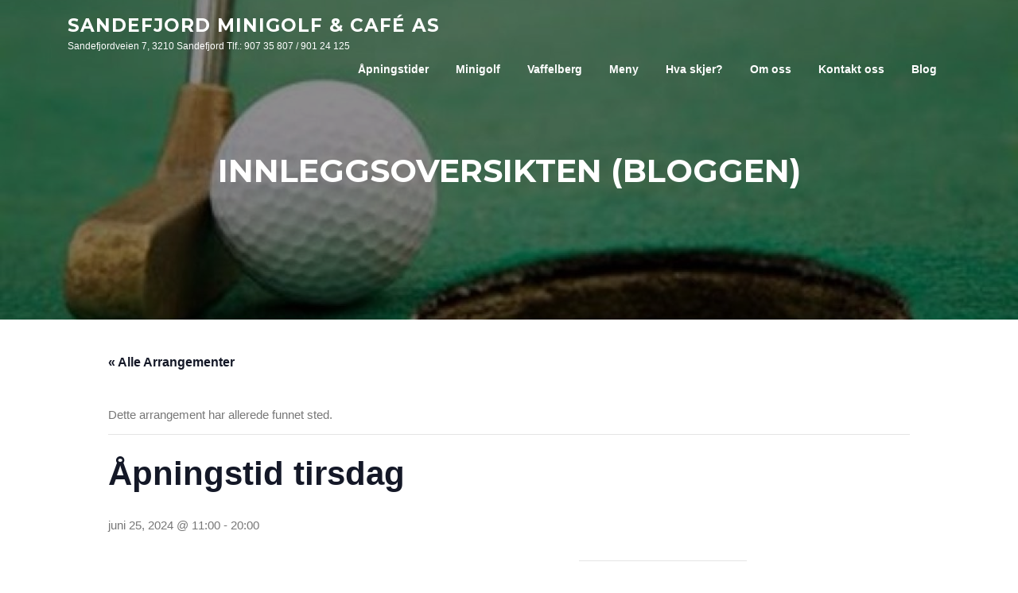

--- FILE ---
content_type: text/javascript
request_url: https://usercontent.one/wp/www.minigolfcafe.no/wp-content/plugins/the-events-calendar/build/js/views/datepicker.js?ver=9ae0925bbe975f92bef4
body_size: 2057
content:
tribe.events=tribe.events||{},tribe.events.views=tribe.events.views||{},tribe.events.views.datepicker={},function(e,t){"use strict";const a=e(document);t.selectors={datepickerFormClass:".tribe-events-c-top-bar__datepicker-form",datepickerContainer:'[data-js="tribe-events-top-bar-datepicker-container"]',datepickerDaysBody:".datepicker-days tbody",input:'[data-js="tribe-events-top-bar-date"]',button:'[data-js="tribe-events-top-bar-datepicker-button"]',buttonOpenClass:".tribe-events-c-top-bar__datepicker-button--open",dateInput:'[name="tribe-events-views[tribe-bar-date]"]',prevIconTemplate:".tribe-events-c-top-bar__datepicker-template-prev-icon",nextIconTemplate:".tribe-events-c-top-bar__datepicker-template-next-icon"},t.state={initialized:!1},t.options={container:null,daysOfWeekDisabled:[],maxViewMode:"decade",minViewMode:"month",orientation:"bottom left",showOnFocus:!1,templates:{leftArrow:"",rightArrow:""}},t.keyCode={ENTER:13},t.today=null,t.dateFormatMap={d:"dd",j:"d",m:"mm",n:"m",Y:"yyyy"},t.observer=null,t.padNumber=function(e){const t=e+"";return(t.length>1?"":"0")+t},t.request=function(e,t){const a={view_data:e};tribe.events.views.manager.request(a,t)},t.createDateInputObj=function(t){const a=e("<input>");return a.attr({type:"hidden",name:"tribe-events-views[tribe-bar-date]",value:t}),a},t.submitRequest=function(e,a){const n={};n["tribe-bar-date"]=a,t.request(n,e)},t.handleChangeDate=function(e){const a=e.data.container,n=e.date.getDate(),o=e.date.getMonth()+1,r=e.date.getFullYear(),i=t.padNumber(n),s=[r,t.padNumber(o),i].join("-");t.submitRequest(a,s)},t.handleChangeMonth=function(e){const a=e.data.container;let n,o;if(e.date)n=e.date.getMonth()+1,o=e.date.getFullYear();else{const e=a.find(t.selectors.input).bootstrapDatepicker("getDate");n=e.getMonth()+1,o=e.getFullYear()}const r=[o,t.padNumber(n)].join("-");t.submitRequest(a,r)},t.handleKeyDown=function(e){e.keyCode===t.keyCode.ENTER&&e.data.input.bootstrapDatepicker().trigger("changeMonth")},t.handleShow=function(e){e.data.datepickerButton.addClass(t.selectors.buttonOpenClass.className())},t.handleHide=function(e){const a=e.data.datepickerButton,n=a.data("tribeEventsState");e.data.observer.disconnect(),n.isTarget?e.data.input.bootstrapDatepicker("show"):a.removeClass(t.selectors.buttonOpenClass.className()).trigger("focus")},t.handleMousedown=function(e){const a=e.data.target,n=a.data("tribeEventsState");if("touchstart"===e.type){const e="hide"==(a.hasClass(t.selectors.buttonOpenClass.className())?"hide":"show");return n.isTarget=!1,void a.data("tribeTapHide",e).data("tribeEventsState",n).off("mousedown",t.handleMousedown)}n.isTarget=!0,a.data("tribeEventsState",n)},t.handleClick=function(e){const a=e.data.input,n=e.data.target,o=n.data("tribeEventsState"),r=n.hasClass(t.selectors.buttonOpenClass.className())?"hide":"show";n.data("tribeTapHide")||(o.isTarget=!1,n.data("tribeEventsState",o),a.bootstrapDatepicker(r),"show"===r&&a.trigger("focus"))},t.handleMutation=function(e){const a=e.container;return function(e,n){e.forEach((function(e){"childList"===e.type&&a.find(t.selectors.datepickerDaysBody).is(e.target)&&e.addedNodes.length&&a.trigger("handleMutationMonthChange.tribeEvents")}))}},t.setToday=function(e){let a=e;e.indexOf(" ")>=0&&(a=e.split(" ")[0]),t.today=new Date(a)},t.isSameAsToday=function(e,a){switch(a){case"year":return e.getFullYear()===t.today.getUTCFullYear();case"month":return t.isSameAsToday(e,"year")&&e.getMonth()===t.today.getUTCMonth();case"day":return t.isSameAsToday(e,"month")&&e.getDate()===t.today.getUTCDate();default:return!1}},t.isBeforeToday=function(e,a){switch(a){case"year":return e.getFullYear()<t.today.getUTCFullYear();case"month":return t.isBeforeToday(e,"year")||t.isSameAsToday(e,"year")&&e.getMonth()<t.today.getUTCMonth();case"day":return t.isBeforeToday(e,"month")||t.isSameAsToday(e,"month")&&e.getDate()<t.today.getUTCDate();default:return!1}},t.filterDayCells=function(e){return t.isBeforeToday(e,"day")?"past":t.isSameAsToday(e,"day")?"current":void 0},t.filterMonthCells=function(e){return t.isBeforeToday(e,"month")?"past":t.isSameAsToday(e,"month")?"current":void 0},t.filterYearCells=function(e){return t.isBeforeToday(e,"year")?"past":t.isSameAsToday(e,"year")?"current":void 0},t.convertDateFormat=function(e){let a=e;return Object.keys(t.dateFormatMap).forEach((function(e){a=a.replace(e,t.dateFormatMap[e])})),a},t.initDateFormat=function(e){const a=(e.date_formats||{}).compact,n=t.convertDateFormat(a);t.options.format=n},t.deinit=function(e,a,n){const o=e.data.container;o.trigger("beforeDatepickerDeinit.tribeEvents",[a,n]);const r=o.find(t.selectors.input),i=o.find(t.selectors.button);r.bootstrapDatepicker("destroy").off(),i.off(),o.off("beforeAjaxSuccess.tribeEvents",t.deinit),o.trigger("afterDatepickerDeinit.tribeEvents",[a,n])},t.init=function(e,a,n,o){n.trigger("beforeDatepickerInit.tribeEvents",[a,n,o]);const r=n.find(t.selectors.input),i=n.find(t.selectors.button),s=n.find(t.selectors.prevIconTemplate).html(),d=n.find(t.selectors.nextIconTemplate).html(),c=o.slug,l="month"===c,p=l?"changeMonth":"changeDate",u=l?t.handleChangeMonth:t.handleChangeDate;t.observer=new MutationObserver(t.handleMutation({container:n})),t.setToday(o.today),t.initDateFormat(o),t.options.weekStart=o.start_of_week,t.options.container=n.find(t.selectors.datepickerContainer),t.options.minViewMode=l?"year":"month";const b=(window.tribe_l10n_datatables||{}).datepicker||{},h=b.nextText||"Next",f=b.prevText||"Prev";t.options.templates.leftArrow=s+'<span class="tribe-common-a11y-visual-hide">'+f+"</span>",t.options.templates.rightArrow=d+'<span class="tribe-common-a11y-visual-hide">'+h+"</span>",t.options.beforeShowDay=t.filterDayCells,t.options.beforeShowMonth=t.filterMonthCells,t.options.beforeShowYear=t.filterYearCells,document.dir&&"rtl"===document.dir&&(t.options.rtl=!0),document.lang&&(t.options.language=document.lang),r.bootstrapDatepicker(t.options).on(p,{container:n},u).on("show",{datepickerButton:i},t.handleShow).on("hide",{datepickerButton:i,input:r,observer:t.observer},t.handleHide),l&&r.bootstrapDatepicker().on("keydown",{input:r},t.handleKeyDown),i.on("touchstart mousedown",{target:i},t.handleMousedown).on("click",{target:i,input:r},t.handleClick).data("tribeEventsState",{isTarget:!1}),n.on("beforeAjaxSuccess.tribeEvents",{container:n,viewSlug:c},t.deinit),n.trigger("afterDatepickerInit.tribeEvents",[a,n,o])},t.initDatepickerI18n=function(){const t=(window.tribe_l10n_datatables||{}).datepicker||{};t.dayNames&&(e.fn.bootstrapDatepicker.dates.en.days=t.dayNames),t.dayNamesShort&&(e.fn.bootstrapDatepicker.dates.en.daysShort=t.dayNamesShort),t.dayNamesMin&&(e.fn.bootstrapDatepicker.dates.en.daysMin=t.dayNamesMin),t.monthNames&&(e.fn.bootstrapDatepicker.dates.en.months=t.monthNames),t.monthNamesMin&&(e.fn.bootstrapDatepicker.dates.en.monthsShort=t.monthNamesMin),t.today&&(e.fn.bootstrapDatepicker.dates.en.today=t.today),t.clear&&(e.fn.bootstrapDatepicker.dates.en.clear=t.clear)},t.initDatepicker=function(){t.initDatepickerI18n(),t.state.initialized=!0},t.ready=function(){t.initDatepicker(),t.state.initialized&&a.on("afterSetup.tribeEvents",tribe.events.views.manager.selectors.container,t.init)},e(t.ready)}(jQuery,tribe.events.views.datepicker),window.tec=window.tec||{},window.tec.events=window.tec.events||{},window.tec.events.views=window.tec.events.views||{},window.tec.events.views.datepicker={};